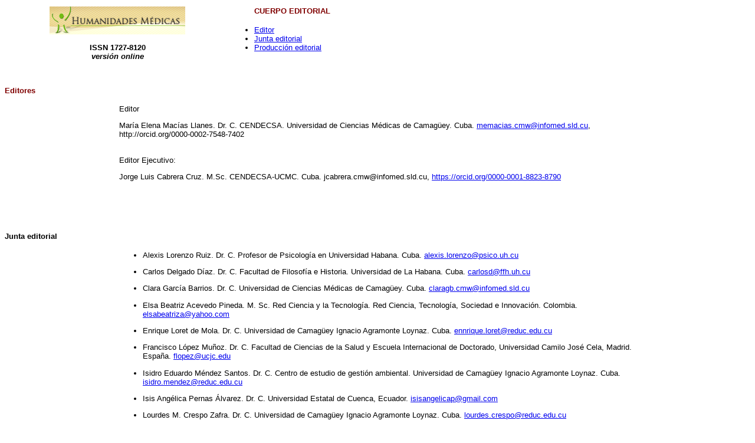

--- FILE ---
content_type: text/html; charset=iso-8859-1
request_url: http://scielo.sld.cu/revistas/hmc/eedboard.htm
body_size: 2780
content:
<html>
<head>
<title>Humanid. M&eacute;d. - Cuerpo editorial</title>
<meta name="GENERATOR" content="Microsoft FrontPage 3.0">
<link rel="stylesheet" href="../../css/revistas.css" type="text/css">
</head>

<body>
<table border="0" width="100%">
  <tr> 
    <td valign="top" rowspan="4" width="30%"> 
      <p align="center"><font face="Verdana, Arial, Helvetica, sans-serif" size="2"><a href="http://scielo.sld.cu/scielo.php?script=sci_serial&pid=1727-8120&lng=es&nrm=iso"><img src="/img/revistas/hmc/plogo.gif" border="0"></a></font></p>
      <p align="center" class="issn"><font face="Verdana, Arial, Helvetica, sans-serif" size="2"><b>ISSN 
        1727-8120<br>
        <i>versi&oacute;n online</i></b></font></td>
    <td valign="top" width="50%"> 
      <blockquote> 
        <p align="left" class="titulo"><font face="Verdana, Arial, Helvetica, sans-serif" size="2"><b>CUERPO 
          EDITORIAL</b></font></p>
      </blockquote>
    </td>
  </tr>
  <tr> 
    <td valign="top" rowspan="3" width="70%"> 
      <ul>
        <li><font face="Verdana, Arial, Helvetica, sans-serif" size="2"><a href="#Editor">Editor</a></font></li>
        <li><font face="Verdana, Arial, Helvetica, sans-serif" size="2"><a href="#Junta">Junta 
          editorial</a></font></li>
        <li><font face="Verdana, Arial, Helvetica, sans-serif" size="2"><a href="#Produccion">Producción 
          editorial</a></font></li>
      </ul>
    </td>
  </tr>
</table>
<p>&nbsp;</p>
<p class="subtitulo"><font face="Verdana, Arial, Helvetica, sans-serif" size="2"><b><a name="Editor"></a> Editores</b></font></p>
<table border="0" width="100%">
  <tr> 
    <td width="15%"></td>
    <td width="70%"><p>Editor
      </p>
      <p>Mar&iacute;a Elena Mac&iacute;as Llanes. Dr. C. CENDECSA.  Universidad de Ciencias M&eacute;dicas de Camag&uuml;ey. Cuba. <a href="mailto:memacias.cmw@infomed.sld.cu">memacias.cmw@infomed.sld.cu</a>, http://orcid.org/0000-0002-7548-7402 <br>
  &nbsp;&nbsp;&nbsp;&nbsp;</p>
      <p> Editor  Ejecutivo: </p>
    Jorge  Luis Cabrera Cruz. M.Sc. CENDECSA-UCMC. Cuba. jcabrera.cmw@infomed.sld.cu, <a href="https://orcid.org/0000-0001-8823-8790">https://orcid.org/0000-0001-8823-8790</a></td>
    <td width="15%"></td>
  </tr>
</table>
<p>&nbsp;</p>
<p class="subtitulo">&nbsp;</p>
<table border="0" width="100%">
</table>
<p><font face="Verdana, Arial, Helvetica, sans-serif" size="2"><b><a name="Junta">Junta</a> 
editorial</b></font></p>
<table border="0" width="100%">
  <tr> 
    <td width="15%"></td>
    <td width="70%"> 
      <ul>
        <li>
          <p>Alexis Lorenzo Ruiz. Dr. C. Profesor de Psicolog&iacute;a  en Universidad Habana. Cuba. <a href="mailto:alexis.lorenzo@psico.uh.cu">alexis.lorenzo@psico.uh.cu</a></p>
        </li>
        <li>
  <p> Carlos Delgado D&iacute;az. Dr. C. Facultad de Filosof&iacute;a e  Historia. Universidad de La Habana. Cuba. <a href="javascript:popup_imp('/imp/compose.php',700,650,'to=carlosd%40ffh.uh.cu');">carlosd@ffh.uh.cu</a></p>
        </li>
        <li>
  <p> Clara Garc&iacute;a Barrios. Dr. C. Universidad de  Ciencias M&eacute;dicas de Camag&uuml;ey. Cuba. <a href="mailto:claragb.cmw@infomed.sld.cu">claragb.cmw@infomed.sld.cu</a>&nbsp; </p>
        </li>
        <li>
  <p> Elsa Beatriz Acevedo Pineda. M. Sc. Red Ciencia y  la Tecnolog&iacute;a. Red Ciencia, Tecnolog&iacute;a, Sociedad e Innovaci&oacute;n. Colombia. <a href="mailto:elsabeatriza@yahoo.com">elsabeatriza@yahoo.com</a></p>
        </li>
        <li>
  <p> Enrique Loret de Mola. Dr. C. Universidad de  Camag&uuml;ey Ignacio Agramonte Loynaz. Cuba. <a href="mailto:ennrique.loret@reduc.edu.cu">ennrique.loret@reduc.edu.cu</a> </p>
        </li>
        <li>
  <p> Francisco L&oacute;pez Mu&ntilde;oz. Dr. C. Facultad de Ciencias  de la Salud y Escuela Internacional de Doctorado, Universidad Camilo Jos&eacute; Cela,  Madrid. Espa&ntilde;a. <a href="mailto:flopez@ucjc.edu">flopez@ucjc.edu</a> </p>
        </li>
        <li>
  <p> Isidro Eduardo M&eacute;ndez Santos. Dr. C. Centro de  estudio de gesti&oacute;n ambiental. Universidad de Camag&uuml;ey Ignacio Agramonte Loynaz.  Cuba. <a href="mailto:isidro.mendez@reduc.edu.cu">isidro.mendez@reduc.edu.cu</a> </p>
        </li>
        <li>
  <p> Isis Ang&eacute;lica Pernas &Aacute;lvarez. Dr. C. Universidad  Estatal de Cuenca, Ecuador. <a href="mailto:isisangelicap@gmail.com">isisangelicap@gmail.com</a> </p>
        </li>
        <li>
  <p> Lourdes M. Crespo Zafra. Dr. C. Universidad de  Camag&uuml;ey Ignacio Agramonte Loynaz. Cuba. <a href="mailto:lourdes.crespo@reduc.edu.cu">lourdes.crespo@reduc.edu.cu</a> </p>
        </li>
        <li>
  <p> Martha D&iacute;az Flores. Dr. C. Facultad de Ciencias  Sociales y Human&iacute;sticas. Universidad Aut&oacute;noma del Estado de M&eacute;xico. Toluca.  M&eacute;xico. <a href="mailto:marfalda08@gmail.com">marfalda08@gmail.com</a>&nbsp; </p>
        </li>
        <li>
  <p> Martha Rosa Mu&ntilde;oz Campos. Dr. C. Facultad  Latinoamericana de Ciencias Sociales. Cuba. <a href="mailto:martuli@flacso.uh.cu">martuli@flacso.uh.cu</a> </p>
        </li>
        <li>
  <p> Melba Libia C&aacute;rdenas Beltr&aacute;n. M. Sc. Facultad de  Ciencias Humanas, Universidad Nacional de Colombia. Bogot&aacute;. Colombia. <a href="mailto:mlcardenasb@unal.edu.co">mlcardenasb@unal.edu.co</a> </p>
        </li>
        <li>
  <p> Mirlandia Vald&eacute;s Florat. Dr. C. Centro de Estudios  de Direcci&oacute;n Empresarial Territorial de la Universidad de Camag&uuml;ey. Cuba. <a href="mailto:mirlandia.valdes@reduc.edu.cu">mirlandia.valdes@reduc.edu.cu</a> </p>
        </li>
        <li>
  <p> Oscar J. Rodr&iacute;guez. M. Sc. Universidad Polit&eacute;cnica  Jos&eacute; F&eacute;lix Rivas. Barinas, Venezuela. <a href="mailto:tesis25@gmail.com">tesis25@gmail.com</a> </p>
        </li>
        <li>
          <p> Patricia Rub&iacute; Gonz&aacute;lez. M. Sc. Doctora en Salud  Mental Comunitaria. Facultad de Medicina. Universidad de Concepci&oacute;n, Chile. <a href="mailto:prubi@udec.cl">prubi@udec.cl</a> </p>
        </li>
        <li>
          <p>Ximena  Macaya Sandoval. Mag&iacute;ster en Educaci&oacute;n M&eacute;dica Departamento Siquiatr&iacute;a y Salud  Mental. Facultad de Medicina. Universidad de Concepci&oacute;n, Chile. <a href="mailto:ximenacecimacay@udec.cl">ximenacecimacay@udec.cl</a></p>
        </li>
      </ul>
    </td>
    <td width="15%"></td>
  </tr>
</table>
<p>&nbsp;</p>
<p class="subtitulo"><font face="Verdana, Arial, Helvetica, sans-serif" size="2"><b><a name="Produccion">Producción</a> 
  editorial</b></font></p>
<table border="0" width="100%">
  <tr> 
    <td width="15%"></td>
    <td width="70%"> 
      <ul>
        <li>
          <p>Yunexis Teresa Nobalbo Aguilera. M.Sc. CENDECSA-UCMC.  Cuba. <a href="mailto:yunexis.cmw@infomed.sld.cu">yunexis.cmw@infomed.sld.cu</a>, &nbsp;<a href="http://orcid.org/0000-0003-1080-3563">http://orcid.org/0000-0003-1080-3563</a></p>
        </li>
        <li>
  <p>
    Lourdes de la Caridad Cabrera Reyes. M.Sc. CENDECSA-UCMC.  Cuba. <a href="mailto:lcabrera.cmw@infomed.sld.cu">lcabrera.cmw@infomed.sld.cu</a>, <a href="https://orcid.org/0000-0002-9103-1683%20lcabrera.cmw@infomed.sld.cu">https://orcid.org/0000-0002-9103-1683</a><strong>&nbsp;&nbsp;&nbsp;&nbsp; &nbsp;</strong><strong>Maquetaci&oacute;n y marcaci&oacute;n para SciELO:</strong></p>
        </li>
        <li>
  <p>&nbsp;Marcos  E. Rivero Macias. M.Sc. Universidad  Ignacio Agramonte Loynaz. Camag&uuml;ey. <br>
    <strong>Traductores</strong></p>
        </li>
        <li>
          <p>Linet  Acu&ntilde;a Quilez Lic. acunaquilez@gmail.com. Departamento de Idiomas. Facultad de  Ciencias Sociales. Universidad Ignacio Agramonte Loynaz. Camag&uuml;ey. Cuba. <a href="mailto:linet.acuna@reduc.edu.cu">linet.acuna@reduc.edu.cu</a> </p>
        </li>
        <li>
          <p>Jorge  Luis del Risco Ramos. Lic. Director de la Escuela de Idiomas Mij&aacute;il Lomonosov,  de Camag&uuml;ey. Cuba.</p>
        </li>
      </ul>
    </td>
    <td width="15%"></td>
  </tr>
</table>
<p align="center"><font face="Verdana, Arial, Helvetica, sans-serif" size="2">[<a href="/scielo.php?script=sci_serial&amp;lng=es&amp;pid=issn&amp;nrm=iso">Home</a>] 
  [<a href="eaboutj.htm">Acerca de esta revista</a>] [<a href="einstruc.htm">Instrucciones 
  a los autores</a>] [<a href="esubscrp.htm">Subscripción</a>]</font></p>
<hr>
<p align="center" class="rodape"><font face="Verdana, Arial, Helvetica, sans-serif" size="2"><a rel="license" href="https://creativecommons.org/licenses/by/4.0/deed.es_ES"><img alt="Licencia Creative Commons" style="border-width:0" src="https://licensebuttons.net/l/by-nc/4.0/80x15.png" border="0" /></a></font></p>
<p align="center" class="rodape"><font size="2" face="Verdana, Arial, Helvetica, sans-serif">Todo 
  el contenido de la revista, se encuentra bajo una licencia <a href="https://creativecommons.org/licenses/by-nc/4.0/deed.es_ES">https://creativecommons.org/licenses/by-nc/4.0/deed.es_ES</a></font></p>
<p align="center" class="rodape"><font size="2" face="Verdana, Arial, Helvetica, sans-serif">La 
  revista en l&iacute;nea tiene acceso abierto y gratuito.</font></p>
<p align="center" class="rodape"><font face="Verdana, Arial, Helvetica, sans-serif" size="2"><strong>Carretera Central Oeste Km 4&frac12;</strong><br>
    <strong>CP. 70100 </strong><strong>Camag&uuml;ey Cuba</strong><br>
    <b>Tel.: </b>+5332201015</font></p>
<p align="center"><font face="Verdana, Arial, Helvetica, sans-serif" size="2"><a href="mailto:"><img src="/img/revistas/e-mailt.gif" border="0"></a></font></p>
</body>
</html>


--- FILE ---
content_type: text/css
request_url: http://scielo.sld.cu/css/revistas.css
body_size: 1175
content:
BODY {
    font-family : Verdana, Arial, Helvetica, sans-serif;
    font-size : 10pt;
    font-weight : normal;
    font-style : normal;
}

P {
    font-family : Verdana, Arial, Helvetica, sans-serif;
    font-size : 10pt;
}

TABLE {
    font-family : Verdana, Arial, Helvetica, sans-serif;
    font-size : 10pt;
    font-weight : normal;
    font-style : normal;
}
.issn { font-family: Verdana, Arial, Helvetica, sans-serif; font-size: 8pt; font-weight: bold }
.rodape {  font-family: Verdana, Arial, Helvetica, sans-serif; font-size: 10pt; font-weight: bold; color: #000080; font-style: italic}
.rodapep { font-family: Verdana, Arial, Helvetica, sans-serif; font-size: 8pt; font-weight: bold; color: #000080 ; font-style: normal}
.titulo {  font-family: Verdana, Arial, Helvetica, sans-serif; font-size: 12pt; font-style: normal; font-weight: bold; color: #800000}
.subtitulo { font-family: Verdana, Arial, Helvetica, sans-serif; font-size: 10pt; font-style: normal; font-weight: bold; color: #800000 }
TD { font-family : Verdana, Arial, Helvetica, sans-serif; font-size : 10pt; font-weight : normal; font-style : normal; }
b {  font-weight: bold}
